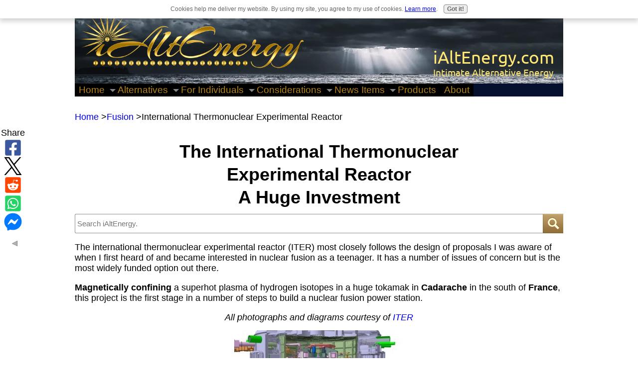

--- FILE ---
content_type: text/html; charset=UTF-8
request_url: https://www.ialtenergy.com/international-thermonuclear-experimental-reactor.html
body_size: 13221
content:
<!DOCTYPE HTML>
<html lang="en">
<head><meta http-equiv="content-type" content="text/html; charset=UTF-8"><title>International Thermonuclear Experimental Reactor or ITER</title><meta name="description" content="The world's most widely funded project by nations involved for fusion energy research is the international thermonuclear experimental reactor in France."><meta id="viewport" name="viewport" content="width=device-width, initial-scale=1">
<link href="/A.sd,,_support-files,,_style.css+fonts,,_ubuntu,,_400.css+fonts,,_ubuntu,,_400-italic.css+fonts,,_ubuntu,,_700-italic.css+fonts,,_ubuntu,,_700.css,Mcc.Y1I97v8L27.css.pagespeed.cf.OdE1y940LY.css" rel="stylesheet" type="text/css"/>
<!-- start: tool_blocks.sbi_html_head -->
<!-- Global site tag (gtag.js) - Google Analytics -->
<script async src="https://www.googletagmanager.com/gtag/js?id=G-3Q1WGB16TR"></script>
<script>window.dataLayer=window.dataLayer||[];function gtag(){dataLayer.push(arguments);}gtag('js',new Date());gtag('config','G-3Q1WGB16TR');</script>
<link rel="apple-touch-icon" sizes="57x57" href="/xfavicon-57x57.png.pagespeed.ic.BoLcRIlIDL.webp"> <link rel="apple-touch-icon" sizes="60x60" href="/xfavicon-60x60.png.pagespeed.ic.dKinU9hRUx.webp"> <link rel="apple-touch-icon" sizes="72x72" href="/xfavicon-72x72.png.pagespeed.ic.nxj1uVkheF.webp"> <link rel="apple-touch-icon" sizes="76x76" href="/xfavicon-76x76.png.pagespeed.ic.CYe9Zw7QCx.webp"> <link rel="apple-touch-icon" sizes="114x114" href="/xfavicon-114x114.png.pagespeed.ic.mRYNIDakOR.webp"> <link rel="apple-touch-icon" sizes="120x120" href="/xfavicon-120x120.png.pagespeed.ic.NKLRpG-Zjk.webp"> <link rel="apple-touch-icon" sizes="144x144" href="/xfavicon-144x144.png.pagespeed.ic.fBIAhhBDWJ.webp"> <link rel="apple-touch-icon" sizes="152x152" href="/xfavicon-152x152.png.pagespeed.ic.-IaFARUjba.webp"> <link rel="apple-touch-icon" sizes="180x180" href="/xfavicon-180x180.png.pagespeed.ic.vuhc4CIrcj.webp"> <link rel="icon" type="image/png" href="/xfavicon-36x36.png.pagespeed.ic.epwHWDJeif.webp" sizes="36x36"> <link rel="icon" type="image/png" href="/xfavicon-48x48.png.pagespeed.ic.Hqe045KZmw.webp" sizes="48x48"> <link rel="icon" type="image/png" href="/xfavicon-72x72.png.pagespeed.ic.nxj1uVkheF.webp" sizes="72x72"> <link rel="icon" type="image/png" href="/xfavicon-96x96.png.pagespeed.ic.K2CCOzWKU1.webp" sizes="96x96"> <link rel="icon" type="image/png" href="/xfavicon-144x144.png.pagespeed.ic.fBIAhhBDWJ.webp" sizes="144x144"> <link rel="icon" type="image/png" href="/xfavicon-192x192.png.pagespeed.ic.RxMnLwzqUl.webp" sizes="192x192"> <link rel="icon" type="image/png" href="/xfavicon-16x16.png.pagespeed.ic.3IsE6x-sy8.webp" sizes="16x16"> <link rel="icon" type="image/png" href="/xfavicon-32x32.png.pagespeed.ic.QI92j8_EP2.webp" sizes="32x32"> <link rel="icon" type="image/png" href="/xfavicon-48x48.png.pagespeed.ic.Hqe045KZmw.webp" sizes="48x48"><link rel="canonical" href="https://www.ialtenergy.com/international-thermonuclear-experimental-reactor.html"/>
<link rel="alternate" type="application/rss+xml" title="RSS" href="https://www.ialtenergy.com/alternative-energy.xml">
<meta property="og:site_name" content="iAltEnergy"/>
<meta property="og:title" content="International Thermonuclear Experimental Reactor or ITER"/>
<meta property="og:description" content="The world's most widely funded project by nations involved for fusion energy research is the international thermonuclear experimental reactor in France."/>
<meta property="og:type" content="article"/>
<meta property="og:url" content="https://www.ialtenergy.com/international-thermonuclear-experimental-reactor.html"/>
<meta property="og:image" content="https://www.ialtenergy.com/images/ITER_Reactor_Diagram.jpg"/>
<meta property="og:image" content="https://www.ialtenergy.com/alternative-energy-fb.jpg"/>
<meta property="og:image" content="https://www.ialtenergy.com/images/iter_concrete_pour_dec_2013.jpg"/>
<meta property="fb:app_id" content="805109666275844"/>
<meta property="fb:admins" content="mark.denekamp"/>
<!-- SD -->
<!-- BREADCRUMBS -->
<script type="application/ld+json" id="ld-breadcrumb-trail-33129.page-4085032">
        {
          "@context": "https://schema.org",
          "@type": "BreadcrumbList",
          "itemListElement": [{
                "@type": "ListItem",
                "position":1,
                "name": "Home",
                "item": "https://www.ialtenergy.com/"
            },{
                "@type": "ListItem",
                "position":2,
                "name": "Fusion",
                "item": "https://www.ialtenergy.com/nuclear-fusion.html"
            },{
                "@type": "ListItem",
                "position":3,
                "name": "International Thermonuclear Experimental Reactor"
            }]
        }
    </script>
<script type="application/ld+json" id="ld-breadcrumb-trail-33129.page-4085032">
        {
          "@context": "https://schema.org",
          "@type": "BreadcrumbList",
          "itemListElement": [{
                "@type": "ListItem",
                "position":1,
                "name": "Home",
                "item": "https://www.ialtenergy.com/"
            },{
                "@type": "ListItem",
                "position":2,
                "name": "Fusion",
                "item": "https://www.ialtenergy.com/nuclear-fusion.html"
            },{
                "@type": "ListItem",
                "position":3,
                "name": "International Thermonuclear Experimental Reactor"
            }]
        }
    </script>
<script>var https_page=0</script>
<script src="//www.ialtenergy.com/sd/support-files/gdprcookie.js.pagespeed.jm.qpiBK6WXoz.js" async defer></script><!-- end: tool_blocks.sbi_html_head -->
<!-- start: shared_blocks.17961640#end-of-head -->
<!-- Replaced by GA Connected Service -->
<!-- end: shared_blocks.17961640#end-of-head -->
<script>var FIX=FIX||{};</script>
</head>
<body class="responsive">
<div id="PageWrapper" class="modern">
<div id="HeaderWrapper">
<div id="Header">
<div class="Liner">
<div class="WebsiteName">
<a href="/">iAltEnergy.com</a>
</div><div class="Tagline">Intimate Alternative Energy</div>
<!-- start: shared_blocks.17961604#top-of-header -->
<!-- start: tool_blocks.navbar.horizontal.left --><div class="ResponsiveNavWrapper">
<div class="ResponsiveNavButton"><span>Menu</span></div><div class="HorizontalNavBarLeft HorizontalNavBar HorizontalNavBarCSS ResponsiveNav"><ul class="root"><li class="li1"><a href="/">Home</a></li><li class="li1 submenu"><span class="navheader">Alternatives</span><ul><li class="li2"><a href="/nuclear-fusion.html">Fusion</a></li><li class="li2"><a href="/water-energy.html">Water Energy</a></li><li class="li2"><a href="/wind-energy.html">Wind Energy</a></li><li class="li2"><a href="/solar-power.html">Solar Energy</a></li><li class="li2"><a href="/nuclear-energy.html">Nuclear Fission</a></li><li class="li2"><a href="/hydrogen-power.html">Hydrogen</a></li><li class="li2"><a href="/biofuel.html">Biofuel</a></li></ul></li><li class="li1 submenu"><span class="navheader">For Individuals</span><ul><li class="li2"><a href="/alternative-home-energy.html">Home Energy</a></li><li class="li2"><a href="/alternative-energy-cost.html">Energy Costs</a></li><li class="li2"><a href="/alternative-energy-investments.html">Investments</a></li></ul></li><li class="li1 submenu"><span class="navheader">Considerations</span><ul><li class="li2"><a href="/global-climate-change.html">Climate Change</a></li><li class="li2"><a href="/gaia-mother-earth.html">Gaia Energy</a></li><li class="li2"><a href="/community-first.html">Community</a></li><li class="li2"><a href="/permaculture-principles.html">Permaculture</a></li><li class="li2"><a href="/alternative-energy-stores.html">Energy Storage</a></li><li class="li2"><a href="/Wodens_Day.html">Woden & Myth</a></li></ul></li><li class="li1 submenu"><span class="navheader">News Items</span><ul><li class="li2"><a href="/alternative-energy-news.html">Latest News</a></li><li class="li2"><a href="/alternative-energy-blog.html">Site Blog</a></li></ul></li><li class="li1 submenu"><span class="navheader">Products</span><ul><li class="li2"><a href="/shop-1st.html">Shop 1st</a></li></ul></li><li class="li1"><a href="/about-me.html">About</a></li></ul></div></div>
<!-- end: tool_blocks.navbar.horizontal.left -->
<!-- end: shared_blocks.17961604#top-of-header -->
<!-- start: shared_blocks.17961533#bottom-of-header -->
<!-- end: shared_blocks.17961533#bottom-of-header -->
</div><!-- end Liner -->
</div><!-- end Header -->
</div><!-- end HeaderWrapper -->
<div id="ContentWrapper">
<div id="ContentColumn">
<div class="Liner">
<!-- start: shared_blocks.17961500#above-h1 -->
<div class="BreadcrumbBlock BreadcrumbBlockLeft">
<!-- Breadcrumbs: Fusion Power --><!--  -->
<ol class="BreadcrumbTiers" id="breadcrumb-trail-33129.page-4085032">
<li class="BreadcrumbItem" id="breadcrumb-trail-33129.page-4085032.4396537"><a href="https://www.ialtenergy.com/"><span>Home</span></a></li>
<li class="BreadcrumbItem" id="breadcrumb-trail-33129.page-4085032.2656171"><a href="https://www.ialtenergy.com/nuclear-fusion.html"><span>Fusion</span></a></li>
<li class="BreadcrumbItem" id="breadcrumb-trail-33129.page-4085032.4085032"><span>International Thermonuclear Experimental Reactor</span></li></ol>
</div>
<!-- end: shared_blocks.17961500#above-h1 -->
<h1 style="text-align: center">The International Thermonuclear<br/>Experimental Reactor<br/>A Huge Investment</h1>
<!-- start: shared_blocks.17961738#below-h1 -->
<!-- DDG search widget, @author Juri Wornowitski, @link https://www.plainlight.com/ddg --><div id="widdget" style="width:100%;margin:10px 0;"><style>#widdget input{display:block;height:39px;padding:4px;outline:none;border:1px solid #8d8d8d;border-right:0;box-sizing:border-box;border-radius:3px 0 0 3px;width:calc(100% - 41px);font-size:15px}#widdget button{float:left;cursor:pointer;width:43px;height:39px;background:url(https://www.ialtenergy.com/images/xsearch_dropdown_homepage_gold.png.pagespeed.ic.CgW1Wv2DLG.webp) no-repeat;border:0;border-radius:0 3px 3px 0;background-size:67px 78px}#widdget button:active{background-position:left bottom}#widdget button:focus{outline:none}</style><noscript><em>This feature requires JavaScript to be turned <strong>on</strong>.</em></noscript><form style="position:relative" onsubmit="this.elements[0].click();return false;"><div style="float:right;position:absolute;top:0;right:-2px;z-index:3"><button type="button" onclick="var v=this.parentElement.parentElement.elements[1].value;if (typeof ga !== 'undefined') try{ga('send','event','Search',location.pathname,v);} catch(e){} window.open('https://duckduckgo.com?q=%22'+encodeURIComponent(v)+'%22+site%3Awww.ialtenergy.com&kj=%23dfce9b&kx=%23a2860e&k9=%23f4c010&k8=%23222222');"></button></div><input type="text" name="que" placeholder="Search iAltEnergy."/></form></div>
<!-- end: shared_blocks.17961738#below-h1 -->
<p>The international thermonuclear experimental reactor (ITER) most closely follows the design of proposals I was aware of when I first heard of and became interested in nuclear fusion as a teenager. It has a number of issues of concern but is the most widely funded option out there.</p><p><strong>Magnetically confining</strong>&#xa0;a superhot plasma of hydrogen isotopes in a huge tokamak in&#xa0;<strong>Cadarache</strong>&#xa0;in the south of&#xa0;<strong>France</strong>, this project is the first stage in a number of steps to build a nuclear fusion power station.</p>
<!-- start: shared_blocks.17961639#below-paragraph-1 -->
<!-- end: shared_blocks.17961639#below-paragraph-1 -->
<p style="text-align: center;"><em>All photographs and diagrams courtesy of&#xa0;<a href="http://www.iter.org/" onclick="return FIX.track(this);" rel="noopener" target="_blank">ITER</a></em></p>
<div class="ImageBlock ImageBlockCenter"><img src="https://www.ialtenergy.com/images/ITER_Tokamak_Diagram.jpg" width="340" height="227" alt="International Thermonuclear Experimental Reactor Tokamak Diagram" title="International Thermonuclear Experimental Reactor Tokamak Diagram" data-pin-media="https://www.ialtenergy.com/images/ITER_Tokamak_Diagram.jpg" style="width: 340px; height: auto"></div>
<p><strong>Andrei Sakharov</strong>, the noted USSR nuclear scientist and dissident, first proposed the&#xa0;<strong><a href="https://www.ialtenergy.com/tokamak-fusion-reactor.html">tokamak</a></strong>&#xa0;idea in 1950. Initially it became the standard design in Russia and later in the West as it demonstrated its superior ability to powerfully contain high temperature plasmas.</p>
<p>From 1985&#xa0;<strong>initial discussions</strong>&#xa0;towards the international thermonuclear experimental reactor began between Euratom in the European Union, the USSR, Japan and the USA.</p>
<div class="ImageBlock ImageBlockLeft"><img src="https://www.ialtenergy.com/images/ITER_Sign_On_Site.jpg" width="227" height="180" alt="International Thermonuclear Experimental Reactor Sign On Site" title="International Thermonuclear Experimental Reactor Sign On Site" data-pin-media="https://www.ialtenergy.com/images/ITER_Sign_On_Site.jpg" style="width: 227px; height: auto"></div>
<p>Actual construction was agreed to in&#xa0;<strong>2006</strong>. At this point China, India and South Korea had joined in support for the project, with a brief withdrawal by the USA before this.</p><p>Each nation was contracted to contribute 9% of the costs, with the European Union responsible for 46% as it would host the facility.</p><p>There had been vigorous discussions as to who would have first pickings.</p>
<h2>Japan's Involvement<br/></h2>
<p>A disappointed Japan has agreements for further development constructions later. The&#xa0;<strong>IFMIF</strong>&#xa0;- International Fusion Irradiation Materials Facility - for testing suitability of materials for ITER is located in Japan.</p>
<div class="ImageBlock ImageBlockRight"><img src="https://www.ialtenergy.com/images/ITER_Director_General_Osamu_Motojima.jpg" width="236" height="300" alt="International Thermonuclear Experimental Reactor Director General Osamu Motojima" title="International Thermonuclear Experimental Reactor Director General Osamu Motojima" data-pin-media="https://www.ialtenergy.com/images/ITER_Director_General_Osamu_Motojima.jpg" style="width: 236px; height: auto"></div>
<p>It also supplies the current director of the international thermonuclear experimental reactor in&#xa0;<strong>Osamu Motojima</strong>. He had to release news of unwanted delays since the March 2011&#xa0;<strong>earthquake</strong>&#xa0;and tsunami in his home country.</p><p>Problems had been demonstrated in Swiss tests of a sample superconducting cable to be manufactured in Japan.</p><p>The Japanese facilities of the&#xa0;<strong>Naka Fusion Institute</strong>&#xa0;of the Japan Atomic Energy Agency were to have been testing for faults in the cable. They were also supposed to be testing and developing magnets and heating components. Damage to the building has prevented access.</p>
<h2>Delays And Costs</h2>
<p>By arranging alternatives a maximum&#xa0;<strong>delay</strong>&#xa0;of a year is hoped for. The Japanese coil manufacturing plants were apparently not damaged.</p><p>Already there had been other delays and&#xa0;<strong>cost over-runs</strong>. Proposed initial testing dates had been delayed already by three years to 2019.</p><p>Also the expected cost had ballooned from 5 to 15 billion Euro.</p>
<div class="ImageBlock ImageBlockCenter"><img src="https://www.ialtenergy.com/images/ITER_7th_Council_Cadarache.jpg" width="350" height="205" alt="International Thermonuclear Experimental Reactor 7th Council" title="International Thermonuclear Experimental Reactor 7th Council" data-pin-media="https://www.ialtenergy.com/images/ITER_7th_Council_Cadarache.jpg" style="width: 350px; height: auto"></div>
<p>The European Union countries have yet to find the 1.3 billion Euro to fund their 2012 and 2013 contribution - but feel it will be found. They are concerned the funding will not detract from funding for other alternative energy initiatives.</p><p>At least this was better than the USA 2011 contribution of $80 million which was released in April a year later only after discretionary spending discussions in Congress.</p>
<h2>Design Details Of The International Thermonuclear Experimental Reactor<br/></h2>
<p>The design calls for a huge vacuum chamber to house the superheated plasma with 18 vertical&#xa0;<strong>toroidal</strong>&#xa0;"D"-shaped magnets and six horizontal&#xa0;<strong>poloidal</strong>&#xa0;field magnets. Five of the six poloidal coils are to be constructed on site in the building currently underway on the the site.</p>
<div class="ImageBlock ImageBlockRight"><img src="https://www.ialtenergy.com/images/ITER_Tokamak_And_Plasma.jpg" width="340" height="227" alt="International Thermonuclear Experimental Reactor Tokamak Diagram Showing Plasma In Chamber" title="International Thermonuclear Experimental Reactor Tokamak Diagram Showing Plasma In Chamber" data-pin-media="https://www.ialtenergy.com/images/ITER_Tokamak_And_Plasma.jpg" style="width: 340px; height: auto"></div>
<p>Current is supplied through the plasma. But the poloidal field magnets cause modification of the edges of the fields to maintain a stable state. At the edges of plasma fields eddies and bubbles occur which can lead to loss of form and energy.</p><p>At the centre of this doughnut arrangement is the vertical solenoid coil with six independent coil packs. This area induces the current in the plasma and maintains vertical stability control.</p><p>The central solenoid coils use a&#xa0;<strong>niobium-tin</strong>&#xa0;alloy carrying 46 kiloAmps of current, generating 13.5 teslas of magnetic field.</p><p>The 18 toroidal coils are made from the same alloy and aim to generate 11.8 teslas of magnetic field.</p><p>Poloidal and correction coils are made from a&#xa0;<strong>niobium-titanium</strong>&#xa0;alloy.</p><p>To enable&#xa0;<strong>superconduction</strong>&#xa0;the coils are cooled to 4 degrees Kelvin.</p><p>The chamber will be evacuated. The vacuum for this is currently being tested in Belgium.</p>
<div class="ImageBlock ImageBlockCenter"><img src="https://www.ialtenergy.com/images/ITER_Reactor_Diagram.jpg" width="500" height="501" alt="International Thermonuclear Experimental Reactor Diagram" title="International Thermonuclear Experimental Reactor Diagram" data-pin-media="https://www.ialtenergy.com/images/ITER_Reactor_Diagram.jpg" style="width: 500px; height: auto"></div>
<p>Inside the reactor will be half a gram at a time only of the&#xa0;<strong>deuterium</strong>&#xa0;and&#xa0;<strong>tritium</strong>&#xa0;hydrogen isotope fuel - enough for an hour of running - unlike years of fuel in nuclear fission reactors.</p><p>The goal of the international thermonuclear experimental reactor is to produce 500 MegaWatts of power from an input power of 50 MegaWatts.</p><p>A surrounding blanket of molten&#xa0;<strong>lithium</strong>&#xa0;will absorb generated neutrons creating more tritium fuel in the process.</p>
<h2>Beyond The Experiment<br/></h2>
<p>The heat from this reaction will be removed. But in the next stage of
the project, the DEMO construction, initially slated to be up and
running in the late 2030s and feeding power into the grid by 2040, will
aim to use this energy to heat water or another similar coolant to drive
drive turbines to produce electrical power.</p><p>General release of the technology for world-wide use was expected in the&#xa0;<strong>last quarter</strong>&#xa0;of the&#xa0;<strong>twenty-first century</strong>. Current delays will extend this roll-out time.</p>
<div class="ImageBlock ImageBlockLeft"><img src="https://www.ialtenergy.com/images/ITER_Platform_and_Excavation.jpg" width="350" height="228" alt="International Thermonuclear Experimental Reactor Platform and Excavation" title="International Thermonuclear Experimental Reactor Platform and Excavation" data-pin-media="https://www.ialtenergy.com/images/ITER_Platform_and_Excavation.jpg" style="width: 350px; height: auto"></div>
<h2>Preparations</h2>
<p>The initial Cadarache site a kilometre long and 400 metres wide was&#xa0;<strong>levelled</strong>&#xa0;by May 2009.</p><p>A 17 metre deep&#xa0;<strong>excavation</strong>&#xa0;pit to hold the tokamak construction and acting as an earthquake isolation pad had been completed in June 2011. Concrete has been poured into water-scoured crevices in the platform floor.</p><p>The&#xa0;<strong>poloidal field coil winding building</strong>&#xa0;to house the on-site coil winding for the five poloidal coils was getting insulation and roof cladding in June 2011.</p>
<div class="ImageBlock ImageBlockCenter"><img src="https://www.ialtenergy.com/images/ITER_Poloidal_Facility_June2011.jpg" width="350" height="233" alt="International Thermonuclear Experimental Reactor Poloidal Coil Winding Building June2011" title="International Thermonuclear Experimental Reactor Poloidal Coil Winding Building June2011" data-pin-media="https://www.ialtenergy.com/images/ITER_Poloidal_Facility_June2011.jpg" style="width: 350px; height: auto"></div>
<p>The name international thermonuclear experimental reactor has been modified at times to international tokamak experimental reactor and, more commonly, simply ITER (eat-er) due to negative connotations for the words thermonuclear and experimental.</p>
<div class="ImageBlock ImageBlockCenter"><img src="https://www.ialtenergy.com/images/iter_concrete_pour_dec_2013.jpg" width="500" height="328" alt="International Thermonuclear Experimental Reactor Tokomak Floor Concrete Pour December 2013" title="International Thermonuclear Experimental Reactor Tokomak Floor Concrete Pour December 2013" data-pin-media="https://www.ialtenergy.com/images/iter_concrete_pour_dec_2013.jpg" style="width: 500px; height: auto"></div>
<p>Cooperation with the Culham, UK, JET (Joint European Torus) program has been arranged to test various elements of design.</p><p>The international thermonuclear experimental reactor itself will still be many years in development. It will be&#xa0;<strong>2020+</strong>&#xa0;before some useful results are available.</p>
<!-- start: shared_blocks.17961638#above-socialize-it -->
<hr style="color:#eeeeee;background-color:#eeeeee;border-style:solid;width:70%;height:1px;margin-left:auto;margin-right:auto;">
<div class="BreadcrumbBlock BreadcrumbBlockLeft">
<!-- Breadcrumbs: Fusion Power --><!--  -->
<ol class="BreadcrumbTiers" id="breadcrumb-trail-33129.page-4085032">
<li class="BreadcrumbItem" id="breadcrumb-trail-33129.page-4085032.4396537"><a href="https://www.ialtenergy.com/"><span>Home</span></a></li>
<li class="BreadcrumbItem" id="breadcrumb-trail-33129.page-4085032.2656171"><a href="https://www.ialtenergy.com/nuclear-fusion.html"><span>Fusion</span></a></li>
<li class="BreadcrumbItem" id="breadcrumb-trail-33129.page-4085032.4085032"><span>International Thermonuclear Experimental Reactor</span></li></ol>
</div>
<hr style="color:#eeeeee;background-color:#eeeeee;border-style:solid;width:70%;height:1px;margin-left:auto;margin-right:auto;">
<!-- end: shared_blocks.17961638#above-socialize-it -->
<!-- start: shared_blocks.17961532#socialize-it -->
<!-- start: tool_blocks.social_sharing -->
<div class="SocialShare SocialShareSticky SocialShareStickyLeft"><label>Share</label><a href="#" rel="noopener noreferrer" onclick="window.open('https://www.facebook.com/sharer.php?u='+ encodeURIComponent(document.location.href) +'&t=' + encodeURIComponent(document.title), 'sharer','toolbar=0,status=0,width=700,height=500,resizable=yes,scrollbars=yes');return false;" target="_blank" class="socialIcon facebook"><svg width="20" height="20" aria-hidden="true" focusable="false" data-prefix="fab" data-icon="facebook-square" role="img" xmlns="http://www.w3.org/2000/svg" viewBox="0 0 448 512"><path fill="currentColor" d="M400 32H48A48 48 0 0 0 0 80v352a48 48 0 0 0 48 48h137.25V327.69h-63V256h63v-54.64c0-62.15 37-96.48 93.67-96.48 27.14 0 55.52 4.84 55.52 4.84v61h-31.27c-30.81 0-40.42 19.12-40.42 38.73V256h68.78l-11 71.69h-57.78V480H400a48 48 0 0 0 48-48V80a48 48 0 0 0-48-48z" class=""></path></svg><span>Facebook</span></a><a href="#" rel="noopener noreferrer" onclick="window.open('https://twitter.com/intent/tweet?text=Reading%20about%20this:%20'+encodeURIComponent(document.title)+'%20-%20' + encodeURIComponent(document.location.href), 'sharer','toolbar=0,status=0,width=700,height=500,resizable=yes,scrollbars=yes');return false;" target="_blank" class="socialIcon twitter"><svg width="20" height="20" aria-hidden="true" focusable="false" data-prefix="fab" data-icon="twitter-square" role="img" viewBox="0 0 1200 1227" fill="none" xmlns="http://www.w3.org/2000/svg"><path d="M714.163 519.284L1160.89 0H1055.03L667.137 450.887L357.328 0H0L468.492 681.821L0 1226.37H105.866L515.491 750.218L842.672 1226.37H1200L714.137 519.284H714.163ZM569.165 687.828L521.697 619.934L144.011 79.6944H306.615L611.412 515.685L658.88 583.579L1055.08 1150.3H892.476L569.165 687.854V687.828Z" fill="currentColor"></path></svg><span>X</span></a><a href="#" rel="noopener noreferrer" onclick="window.open('https://reddit.com/submit?url='+ encodeURIComponent(document.location.href) + '&title=' + encodeURIComponent(document.title), 'sharer','toolbar=0,status=0,width=700,height=500,resizable=yes,scrollbars=yes');return false;" target="_blank" class="socialIcon reddit"><svg width="20" height="20" aria-hidden="true" focusable="false" data-prefix="fab" data-icon="reddit-square" role="img" xmlns="http://www.w3.org/2000/svg" viewBox="0 0 448 512"><path fill="currentColor" d="M283.2 345.5c2.7 2.7 2.7 6.8 0 9.2-24.5 24.5-93.8 24.6-118.4 0-2.7-2.4-2.7-6.5 0-9.2 2.4-2.4 6.5-2.4 8.9 0 18.7 19.2 81 19.6 100.5 0 2.4-2.3 6.6-2.3 9 0zm-91.3-53.8c0-14.9-11.9-26.8-26.5-26.8-14.9 0-26.8 11.9-26.8 26.8 0 14.6 11.9 26.5 26.8 26.5 14.6 0 26.5-11.9 26.5-26.5zm90.7-26.8c-14.6 0-26.5 11.9-26.5 26.8 0 14.6 11.9 26.5 26.5 26.5 14.9 0 26.8-11.9 26.8-26.5 0-14.9-11.9-26.8-26.8-26.8zM448 80v352c0 26.5-21.5 48-48 48H48c-26.5 0-48-21.5-48-48V80c0-26.5 21.5-48 48-48h352c26.5 0 48 21.5 48 48zm-99.7 140.6c-10.1 0-19 4.2-25.6 10.7-24.1-16.7-56.5-27.4-92.5-28.6l18.7-84.2 59.5 13.4c0 14.6 11.9 26.5 26.5 26.5 14.9 0 26.8-12.2 26.8-26.8 0-14.6-11.9-26.8-26.8-26.8-10.4 0-19.3 6.2-23.8 14.9l-65.7-14.6c-3.3-.9-6.5 1.5-7.4 4.8l-20.5 92.8c-35.7 1.5-67.8 12.2-91.9 28.9-6.5-6.8-15.8-11-25.9-11-37.5 0-49.8 50.4-15.5 67.5-1.2 5.4-1.8 11-1.8 16.7 0 56.5 63.7 102.3 141.9 102.3 78.5 0 142.2-45.8 142.2-102.3 0-5.7-.6-11.6-2.1-17 33.6-17.2 21.2-67.2-16.1-67.2z" class=""></path></svg><span>Reddit</span></a><a href="#" rel="noopener noreferrer" onclick="window.open('https://api.whatsapp.com/send?text='+encodeURIComponent(document.location.href), 'sharer','toolbar=0,status=0,width=700,height=500,resizable=yes,scrollbars=yes');return false;" target="_blank" class="socialIcon whatsapp"><svg width="20" height="20" aria-hidden="true" focusable="false" data-prefix="fab" data-icon="whatsapp-square" role="img" xmlns="http://www.w3.org/2000/svg" viewBox="0 0 448 512"><path fill="currentColor" d="M224 122.8c-72.7 0-131.8 59.1-131.9 131.8 0 24.9 7 49.2 20.2 70.1l3.1 5-13.3 48.6 49.9-13.1 4.8 2.9c20.2 12 43.4 18.4 67.1 18.4h.1c72.6 0 133.3-59.1 133.3-131.8 0-35.2-15.2-68.3-40.1-93.2-25-25-58-38.7-93.2-38.7zm77.5 188.4c-3.3 9.3-19.1 17.7-26.7 18.8-12.6 1.9-22.4.9-47.5-9.9-39.7-17.2-65.7-57.2-67.7-59.8-2-2.6-16.2-21.5-16.2-41s10.2-29.1 13.9-33.1c3.6-4 7.9-5 10.6-5 2.6 0 5.3 0 7.6.1 2.4.1 5.7-.9 8.9 6.8 3.3 7.9 11.2 27.4 12.2 29.4s1.7 4.3.3 6.9c-7.6 15.2-15.7 14.6-11.6 21.6 15.3 26.3 30.6 35.4 53.9 47.1 4 2 6.3 1.7 8.6-1 2.3-2.6 9.9-11.6 12.5-15.5 2.6-4 5.3-3.3 8.9-2 3.6 1.3 23.1 10.9 27.1 12.9s6.6 3 7.6 4.6c.9 1.9.9 9.9-2.4 19.1zM400 32H48C21.5 32 0 53.5 0 80v352c0 26.5 21.5 48 48 48h352c26.5 0 48-21.5 48-48V80c0-26.5-21.5-48-48-48zM223.9 413.2c-26.6 0-52.7-6.7-75.8-19.3L64 416l22.5-82.2c-13.9-24-21.2-51.3-21.2-79.3C65.4 167.1 136.5 96 223.9 96c42.4 0 82.2 16.5 112.2 46.5 29.9 30 47.9 69.8 47.9 112.2 0 87.4-72.7 158.5-160.1 158.5z" class=""></path></svg><span>WhatsApp</span></a><a href="#" rel="noopener noreferrer" onclick="window.open('https://www.facebook.com/dialog/send?app_id=805109666275844&link='+encodeURIComponent(document.location.href)+'&redirect_uri='+encodeURIComponent(document.location.href), 'sharer','toolbar=0,status=0,width=850,height=500,resizable=yes,scrollbars=yes');return false;" target="_blank" class="socialIcon messenger"><svg width="20" height="20" aria-hidden="true" focusable="false" data-prefix="fab" data-icon="facebook-messenger" role="img" xmlns="http://www.w3.org/2000/svg" viewBox="0 0 512 512"><path fill="currentColor" d="M256.55 8C116.52 8 8 110.34 8 248.57c0 72.3 29.71 134.78 78.07 177.94 8.35 7.51 6.63 11.86 8.05 58.23A19.92 19.92 0 0 0 122 502.31c52.91-23.3 53.59-25.14 62.56-22.7C337.85 521.8 504 423.7 504 248.57 504 110.34 396.59 8 256.55 8zm149.24 185.13l-73 115.57a37.37 37.37 0 0 1-53.91 9.93l-58.08-43.47a15 15 0 0 0-18 0l-78.37 59.44c-10.46 7.93-24.16-4.6-17.11-15.67l73-115.57a37.36 37.36 0 0 1 53.91-9.93l58.06 43.46a15 15 0 0 0 18 0l78.41-59.38c10.44-7.98 24.14 4.54 17.09 15.62z" class=""></path></svg><span>Messenger</span></a><a href="#" title="Show / Hide" onclick="this.parentNode.classList.toggle('hidden'); return false;"><img class="hideButton" alt="Show / Hide" src="[data-uri]"></a></div>
<!-- end: tool_blocks.social_sharing -->
<!-- start: tool_blocks.faceit_like.3 --><div style='min-height:24px; display: block;'><div class="fb-like" data-href="http://www.ialtenergy.com" data-layout="button_count" data-action="like" data-size="small" data-show-faces="false" data-share="false"></div></div><!-- end: tool_blocks.faceit_like.3 -->
<!-- start: tool_blocks.faceit_comment -->
<div id="COMMENTING" class="fb-comment"><h3><span style="color:#c7a50c;">New!</span> Comments</h3>Have your say about what you just read! Leave me a comment in the box below.<div class="fb-comments" data-href="http://www.ialtenergy.com/international-thermonuclear-experimental-reactor.html" data-width="100%" data-numposts="5"></div></div><!-- end: tool_blocks.faceit_comment -->
<!-- end: shared_blocks.17961532#socialize-it -->
<!-- start: shared_blocks.17961603#below-socialize-it -->
<!-- end: shared_blocks.17961603#below-socialize-it -->
</div><!-- end Liner -->
</div><!-- end ContentColumn -->
</div><!-- end ContentWrapper -->
<div id="FooterWrapper">
<div id="Footer">
<div class="Liner">
<!-- start: shared_blocks.17961534#above-bottom-nav -->
<hr style="color:#eeeeee;background-color:#eeeeee;border-style:solid;width:70%;height:1px;margin-left:auto;margin-right:auto;">
<p style="text-align:center;">Copyright &copy; iAltEnergy.com 2011 &ndash; <script>document.write((new Date()).getFullYear());</script></p>
<!-- end: shared_blocks.17961534#above-bottom-nav -->
<!-- start: shared_blocks.17961561#bottom-navigation -->
<p style="text-align: center;"><a href="https://www.ialtenergy.com/contact-me.html" onclick="return FIX.track(this);"><span style="background-color: rgb(4, 16, 46);color: rgb(181, 133, 21);font-size: 20px;font-weight: normal;text-decoration: none;">Contact Me</span></a> <a href="https://www.ialtenergy.com/about-me.html" onclick="return FIX.track(this);"><span style="background-color: rgb(4, 16, 46);color: rgb(181, 133, 21);font-size: 20px;font-weight: normal;text-decoration: none;">About Me</span></a> <a href="https://www.ialtenergy.com/privacy-policy.html" onclick="return FIX.track(this);"><span style="background-color: rgb(4, 16, 46);color: rgb(181, 133, 21);font-size: 20px;font-weight: normal;text-decoration: none;">Privacy Policy</span></a> <a href="https://www.ialtenergy.com/disclaimer.html" onclick="return FIX.track(this);"><span style="background-color: rgb(4, 16, 46);color: rgb(181, 133, 21);font-size: 20px;font-weight: normal;text-decoration: none;">Disclaimer</span></a></p>
<!-- end: shared_blocks.17961561#bottom-navigation -->
<!-- start: shared_blocks.17961526#below-bottom-nav -->
<hr style="color:#eeeeee;background-color:#eeeeee;border-style:solid;width:70%;height:1px;margin-left:auto;margin-right:auto;">
<!-- end: shared_blocks.17961526#below-bottom-nav -->
<!-- start: shared_blocks.17961536#footer -->
<script>stLight.options({publisher:"1635eb0c-afbf-4770-8911-117c48a4ee32",doNotHash:false,doNotCopy:false,hashAddressBar:false});</script>
<script>var options={"publisher":"1635eb0c-afbf-4770-8911-117c48a4ee32","position":"left","ad":{"visible":false,"openDelay":5,"closeDelay":0},"chicklets":{"items":["facebook","twitter","googleplus","linkedin","sharethis"]}};var st_hover_widget=new sharethis.widgets.hoverbuttons(options);</script>
<!-- end: shared_blocks.17961536#footer -->
</div><!-- end Liner -->
</div><!-- end Footer -->
</div><!-- end FooterWrapper -->
</div><!-- end PageWrapper -->
<script src="/sd/support-files/fix.js"></script>
<script>FIX.doEndOfBody();</script>
<script src="/sd/support-files/design.js"></script>
<!-- start: tool_blocks.sbi_html_body_end -->
<script>var SS_PARAMS={pinterest_enabled:false,googleplus1_on_page:true,socializeit_onpage:false};</script> <div id="fb-root"></div>
<script async defer crossorigin="anonymous" src="https://connect.facebook.net/en_US/sdk.js#xfbml=1&version=v4.0&appId=805109666275844&autoLogAppEvents=1"></script><style>.g-recaptcha{display:inline-block}.recaptcha_wrapper{text-align:center}</style>
<script>if(typeof recaptcha_callbackings!=="undefined"){SS_PARAMS.recaptcha_callbackings=recaptcha_callbackings||[]};</script><script>(function(d,id){if(d.getElementById(id)){return;}var s=d.createElement('script');s.async=true;s.defer=true;s.src="/ssjs/ldr.js";s.id=id;d.getElementsByTagName('head')[0].appendChild(s);})(document,'_ss_ldr_script');</script><!-- end: tool_blocks.sbi_html_body_end -->
<!-- Generated at 17:01:40 03-Jan-2026 with basic_white_c_responsive_2 v150 -->
<script async src="/ssjs/lazyload.min.js.pagespeed.jm.GZJ6y5Iztl.js"></script>
</body>
</html>
